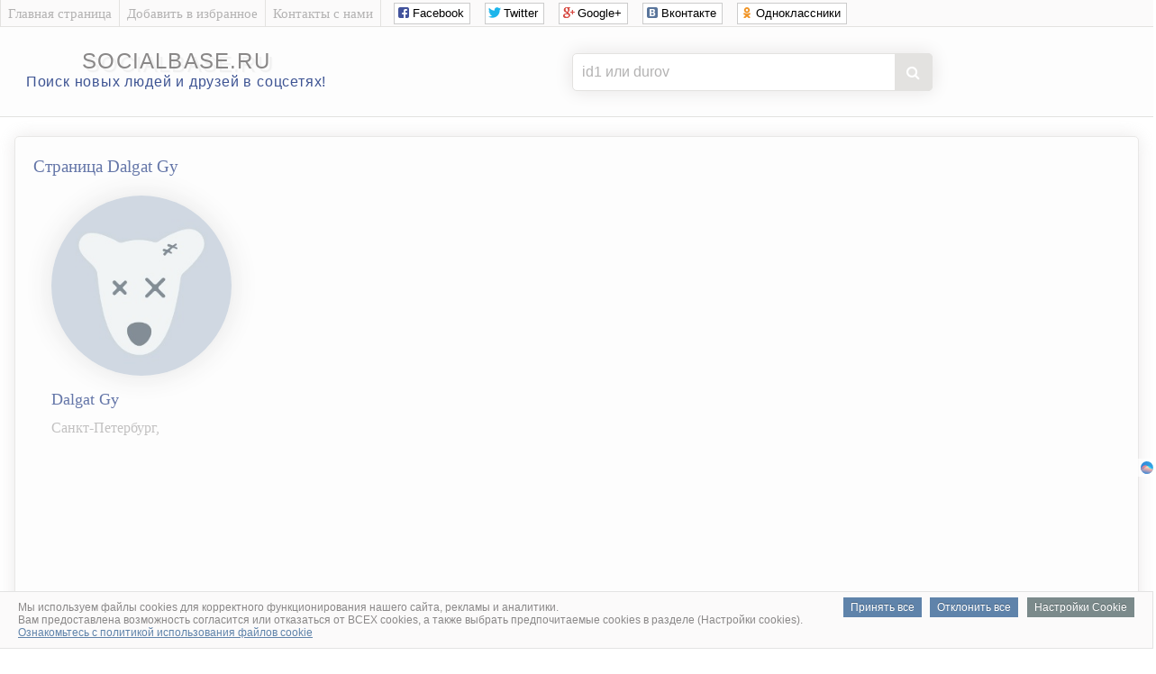

--- FILE ---
content_type: text/html; charset=UTF-8
request_url: https://socialbase.ru/vkontakte.php?user=id11105504
body_size: 4422
content:
<!DOCTYPE html>
<html lang="ru">

<head>
<meta charset="UTF-8"/>
<title>Dalgat Gy из Санкт-Петербург, 20 октября | База людей</title>
<meta name="description" content="Сведения на Gy Dalgat, Санкт-Петербург, дата рождения Dalgat 20 октября, круг общения, коллеги и работа,  родственники, телефон, место проживания, фото и видео Dalgat, учеба, личные настройки страницы ВК, ссылки на страницы друзей и подписчиков Dalgat, биография, личная жизнь, семейное положение, хобби и интересы человека."/>
<meta name="robots" content="all"/> 

<link rel="canonical" href="//socialbase.ru/vkontakte.php?user=id11105504"/>
<link href="/favicon.ico" rel="icon" type="image/x-icon"/>
<link rel="stylesheet" href="css/big_photos.css">
<link rel="stylesheet" href="css/style.css" type="text/css" />
<link rel="stylesheet" href="css/social_likes.css" />
<link rel="stylesheet" href="font-awesome/css/font-awesome.min.css" />

<script src="js/jquery.min.js"></script>
<script src="js/social_likes.js"></script>

<script src="js/big_photos.js"></script>
<script src="js/slider.js"></script>
<link rel="stylesheet" href="css/slider.css">

<script type="text/javascript">
function checkBeforeSend(event){
    var input = document.querySelector('form#searchform input[name="user"]');
    var value = input.value;
    
    var domainsToRemove = ['https://vk.com/public', 'https://vk.com/club', 'https://vk.com/', 'http://vk.com/', 'www.vk.com/', 'vk.com/'];
    
    for(var i = 0; i < domainsToRemove.length; i++){
        var domain = domainsToRemove[i];
        
        if(value.indexOf(domain) === 0){
            value = value.substr(domain.length);
            break;
        }
    }
    
    input.value = value;
}
</script>


</head>
<body>

<!-- Верх сайта вконтакте -->
<script type="text/javascript">
  var url = "http://socialbase.ru/"; //Адрес Вашего сайта
  var title = "Найти человека в соцсети ВКонтакте."; //Название Вашего сайта
  function addFavorite(a) {
    try {
      window.external.AddFavorite(url, title);
    }
    catch (e) {
      try {
        window.sidebar.addPanel (title, url, "");
        }
      catch (e) {
        if (typeof(opera)=="object") {
          a.rel = "sidebar";
          a.title = title;
          a.url = url;
          return true;
        }
        else {
          alert("Чтобы добавить сайт в избранное, нажмите на клавиатуре Ctrl+D");
        }
      }
    }
    return false;
          }
</script>


<div class="sam_verh">
<div class="shirina_samverh">

<div class="menu_samverh">
<div class="menu_separator"></div>
<a href="./"><div class="menu_item">Главная страница</div></a>
<div class="menu_separator"></div>
<a href="#" onclick="return addFavorite(this);"><div class="menu_item">Добавить в избранное</div></a>
<div class="menu_separator"></div>
<a href="contact.php" rel="nofollow"><div class="menu_item">Контакты с нами</div></a>
<div class="menu_separator"></div>

<!--noindex--><!--googleoff: all-->
<noindex>
<div class="social_verh">
<div class="social-likes">
<div class="social_likes_sdvig"></div>
<div class="facebook" title="Поделиться ссылкой на Фейсбуке">Facebook</div>
<div class="twitter" title="Поделиться ссылкой в Твиттере">Twitter</div>
<div class="plusone" title="Поделиться ссылкой в Гугл-плюсе">Google+</div>
<div class="vkontakte" title="Поделиться ссылкой во Вконтакте">Вконтакте</div>
<div class="odnoklassniki" title="Поделиться ссылкой в Одноклассниках">Одноклассники</div>
</div>
</div>
</noindex>
<!--googleon: all--><!--/noindex-->

</div>
</div>
</div>



<div class="verh_sites">
<table style="text-align: center; width: 100%;">
<tbody>
<tr>
<td style="text-align: center; width: 350px;">
<div style="padding: 10px;"></div>
<div class="logo_sites"><a href="./">socialbase.ru</a></div>
<div style="padding: 0px;"></div>
<div class="logo_sites_niz">Поиск новых людей и друзей в соцсетях!</div>
</td>


<td style="text-align: center; width: 800px;">


<!-- Реклама в шапке -->

<center>


<div style="padding: 13px;"></div>
<div class="poiskovayaforma">
<form action="vkontakte.php" method="get" id="searchform">
<input class="poiskvkontakte" type="text" name="user" placeholder="id1 или durov">
<button type="submit" onclick='checkBeforeSend(event);'></button>
</form>
</div>



</center>

<!-- Конец Реклама в шапке -->

</td>

</tr>
</tbody>
</table>
	
</div>
<br><!-- Конец верх сайта вконтакте -->


<table style="width: 98%; text-align: left; margin-left: auto; margin-right: auto;">
<tbody>
<tr>
<td style="text-align: center; vertical-align: top;">


<!-- Центр сайта вконтакте -->
<div class="vkontakte_pages">




<!-- фото и кратко о пользователе вконтакте -->
<h1>Страница Dalgat Gy</h1>


<div class="foto_polzovatel_vkontakte">
<img class="krygloe_foto_vkontakte" src="https://sun1-92.userapi.com/impg/_nb2NhfE_jv_qxgCOx2FOjBdyXDTRZoApoB7ow/mLrG7mi-98Y.jpg?quality=96&as=32x32,48x48,72x72,108x108,160x160,240x240,360x360&sign=027f3a6ab46c06112aaff21998198fb8&u=Gsgve_JGBJIKsdpKeqSEdgzA8QnKETeW3ILhU4seZNI&cs=200x200" alt="Личная фотография Dalgat Gy"></div>


<div class="o_polzovatele_vkontakte">

<h2>Dalgat Gy</h2>

<p>
Санкт-Петербург, <br>


<div style="padding: 1px;"></div>
<center>
<!--noindex--><!--googleoff: all-->


<script id="4147655624149275">(function(e){var js=document.getElementById("4147655624149275"); var block=document.createElement("div"); block.id=parseInt(Math.random()*1e9).toString(16)+e; js.parentNode.insertBefore(block,js); if("undefined"===typeof window.loaded_blocks_directadvert){window.loaded_blocks_directadvert=[]; function n(){var e=window.loaded_blocks_directadvert.shift(); var t=e.adp_id; var r=e.div; var i=document.createElement("script"); i.async=true; i.charset="windows-1251"; var as=(typeof __da_already_shown!="undefined")?"&as="+__da_already_shown.slice(-20).join(":"):""; i.src="https://code.directadvert.ru/data/"+t+".js?async=1&div="+r+"&t="+Math.random()+as; var s=document.getElementsByTagName("head")[0] || document.getElementsByTagName("body")[0]; var o; s.appendChild(i); i.onload=function(){o=setInterval(function(){if(document.getElementById(r).innerHTML && window.loaded_blocks_directadvert.length){n(); clearInterval(o)}},50)}; i.onerror=function(){o=setInterval(function(){if(window.loaded_blocks_directadvert.length){n(); clearInterval(o)}},50)}; } setTimeout(n)}window.loaded_blocks_directadvert.push({adp_id: e,div: block.id})})(4149275)</script>



<script async src="//pagead2.googlesyndication.com/pagead/js/adsbygoogle.js"></script>
<ins class="adsbygoogle"
     style="display:inline-block;width:970px;height:90px"
     data-ad-client="ca-pub-6138862206213360"
     data-ad-slot="6593190408"></ins>
<script>
(adsbygoogle = window.adsbygoogle || []).push({});
</script>







   <div class="FKRKbN324877"></div>
            <script>
                window.k_init = window.k_init || [];
                k_init.push({
                    id: 'FKRKbN324877',
                    type: 'bn',
                    domain: 'hdbcome.com',
                    refresh: false,
                    next: 0
                });
                
                var s = document.createElement('script');
                s.setAttribute('async', true);
                s.setAttribute('charset', 'utf-8');
                s.setAttribute('data-cfasync', false);
                s.src = 'https://hdbcome.com/6hztt5e1.js'; 
                document.head && document.head.appendChild(s);
            </script>











<script>
    !function () {
        window.kdParams = {

            url: 'https://ferdarius.com/57ztc.js',

            subid: '',

            domain: window.location.host,
            blockid: 334917
        };

        var sc = document.createElement('script');
        sc.setAttribute('async', true);
        sc.setAttribute('data-cfasync', false);
        sc.src = window.kdParams.url;
        document.head && document.head.appendChild(sc);
    }();
</script>







<!--googleon: all--><!--/noindex--></center>

</p>
</div>










<!--noindex--><!--googleoff: all-->
<br><a href="auth.php?user=11105504" rel="nofollow" target="_blank">Удалить страницу socialbase.ru/vkontakte.php?user=id11105504</a>
<!--googleon: all--><!--/noindex-->











<!-- Информация обо мне --><h3>Информация обо мне</h3><div class="informaciya_pro_meniya">
<div class="informaciya_pro_meniya_block"><div class="line_block"><h4>Город проживания</h4></div><p>Санкт-Петербург</p></div><div class="informaciya_pro_meniya_block"><div class="line_block"><h4>Имя</h4></div><p>Dalgat</p></div><div class="informaciya_pro_meniya_block"><div class="line_block"><h4>Фамилия</h4></div><p>Gy</p></div><div class="informaciya_pro_meniya_block"><div class="line_block"><h4>Пол</h4></div><p>мужской</p></div><div class="informaciya_pro_meniya_block"><div class="line_block"><h4>Дата рождения</h4></div><p>20 октября</p></div>
</div>





<!-- Основная информация --><h3>Основная информация</h3><div class="osnovnaya_informaciya_vkontakte">
<div class="osnovnaya_informaciya_vkontakte_block"><div class="line_block"><h4>Был онлайн</h4></div><p> 01 января 1970 в 00:00</p></div><div class="osnovnaya_informaciya_vkontakte_block"><div class="line_block"><h4>Сейчас онлайн</h4></div><p>нет</p></div><div class="osnovnaya_informaciya_vkontakte_block"><div class="line_block"><h4>Ид анкеты</h4></div><p><a href="/redirect.php?link=https://vk.com/id11105504" target="_blank">id11105504</a></p></div><div class="osnovnaya_informaciya_vkontakte_block"><div class="line_block"><h4>Веб-сайт</h4></div><p><a href="/redirect.php?link=http://golosylic.ru" target="_blank">golosylic.ru</a><br></p></div>

</div>



<center>
<!--noindex--><!--googleoff: all-->







<!--googleon: all--><!--/noindex--></center>





<!-- Мои личные настройки --><h3>Мои личные настройки</h3><div class="moi_personalnie_nastroiki_vkontakte">
<div class="moi_personalnie_nastroiki_vkontakte_block"><div class="line_block"><h4>Можно ли оставить запись на стене</h4></div><p>нет</p></div><div class="moi_personalnie_nastroiki_vkontakte_block"><div class="line_block"><h4>Можно ли комментировать записи на стене</h4></div><p>нет</p></div><div class="moi_personalnie_nastroiki_vkontakte_block"><div class="line_block"><h4>Можно ли отправить личное сообщение</h4></div><p>нет</p></div><div class="moi_personalnie_nastroiki_vkontakte_block"><div class="line_block"><h4>Анкета пользователя сейчас заморожена</h4></div><p>да</p></div>
</div>





<!-- Параметры анкеты --><h3>Параметры анкеты</h3><div class="parametr_anketi_vkontakte">



</div>






















































<center>
<br>
<a style="color: #a9a9a9;" href="delete1.php?user=11105504" rel="nofollow" target="_blank">Удалить эту страницу socialbase.ru/vkontakte.php?user=id11105504</a>
<br>
<br>
</center>



</div>
</td>
</tr>
</tbody>
</table>

<br>
<!-- Низ сайта -->

<div class="niz_sites">
<table style="width: 100%; text-align: left; margin-left: auto; margin-right: auto;">
<tbody>
<tr>

<td style="text-align: center;">
<div class="niz_sites_vnytri">
<div style="padding: 2px;"></div>
<a href="/">SocialBase.ru</a> – Найти новых друзей, людей в интернете<br>
и социальных сетях мира.
<div style="padding: 2px;"></div>
</div>
</td>

<td style="width: 250px; text-align: center;">
<div class="niz_sites_vnytri">
&copy; 2026 <a href="/">SocialBase.ru</a>

<!--noindex--><!--googleoff: all-->
<script type="text/javascript"><!--
document.write("<a href='https://www.liveinternet.ru/click' "+
"target=_blank><img src='//counter.yadro.ru/hit?t26.6;r"+
escape(document.referrer)+((typeof(screen)=="undefined")?"":
";s"+screen.width+"*"+screen.height+"*"+(screen.colorDepth?
screen.colorDepth:screen.pixelDepth))+";u"+escape(document.URL)+
";"+Math.random()+
"border='0' width='0' height='1'><\/a>")
//--></script>
<!--googleon: all--><!--/noindex-->
<script defer type="text/javascript" src="cookie.js"></script>
</div>
</td>

</tr>
</tbody>
</table>
</div>
<!-- Конец низ сайта -->

</body>
</html>

--- FILE ---
content_type: text/html; charset=utf-8
request_url: https://www.google.com/recaptcha/api2/aframe
body_size: 265
content:
<!DOCTYPE HTML><html><head><meta http-equiv="content-type" content="text/html; charset=UTF-8"></head><body><script nonce="4DpFrM6raOoWxnGpC32smA">/** Anti-fraud and anti-abuse applications only. See google.com/recaptcha */ try{var clients={'sodar':'https://pagead2.googlesyndication.com/pagead/sodar?'};window.addEventListener("message",function(a){try{if(a.source===window.parent){var b=JSON.parse(a.data);var c=clients[b['id']];if(c){var d=document.createElement('img');d.src=c+b['params']+'&rc='+(localStorage.getItem("rc::a")?sessionStorage.getItem("rc::b"):"");window.document.body.appendChild(d);sessionStorage.setItem("rc::e",parseInt(sessionStorage.getItem("rc::e")||0)+1);localStorage.setItem("rc::h",'1769446777672');}}}catch(b){}});window.parent.postMessage("_grecaptcha_ready", "*");}catch(b){}</script></body></html>

--- FILE ---
content_type: text/javascript; charset=utf-8
request_url: https://code.directadvert.ru/data/4149275.js?nnn=4149275&async=1&div=2aadc374149275&t=0.4083314364890027
body_size: 1648
content:
if(document.getElementById('2aadc374149275')) { document.getElementById('2aadc374149275').innerHTML = '<style>.da-widget--4149275 {\n    font-size: 9px;\n    overflow: hidden;\n    -webkit-box-sizing: border-box;\n    -moz-box-sizing: border-box;\n    box-sizing: border-box;\n    position: relative;\n    padding-bottom: 20px;\n}\n\n.da-widget--4149275 .da-list {\n    margin: 0 -0.615em;\n    letter-spacing: -0.31em;\n}\n\n.da-widget--4149275 .da-list:before, \n.da-widget--4149275 .da-list:after {\n    display: table;\n    content: " ";\n}\n\n.da-widget--4149275 .da-list:after {\n    clear: both;\n}\n\n.da-widget--4149275 .da-list__item {\n    position: relative;\n    padding: 0 0.615em 1.23em 0.615em;\n    display: inline-block;\n    vertical-align: top;\n    letter-spacing: normal;\n    width: 100%;\n    -webkit-box-sizing: border-box;\n    -moz-box-sizing: border-box;\n    box-sizing: border-box;\n}\n\n.da-widget--4149275 .da-list[data-cols="6"] .da-list__item {\n    width: 16.666667%;\n}\n\n.da-widget--4149275 .da-list[data-cols="5"] .da-list__item {\n    width: 20%;\n}\n\n.da-widget--4149275 .da-list[data-cols="4"] .da-list__item {\n    width: 25%;\n}\n\n.da-widget--4149275 .da-list[data-cols="3"] .da-list__item {\n    width: 33.333333%;\n}\n\n.da-widget--4149275 .da-list[data-cols="2"] .da-list__item {\n    width: 50%;\n}\n\n.da-widget--4149275 .da-list__item--left:last-child .da-list__link {\n    padding-right: 20px;\n}\n\n.da-widget--4149275 .da-list__item--left .da-list__link-img, \n.da-widget--4149275 .da-list__item--right .da-list__link-img {\n    width: 100px;\n    height: 100px;\n    min-width: auto;\n    padding: 0;\n}\n\n.da-widget--4149275 .da-list__item--left .da-list__link-img {\n    float: left;\n    margin-right: 8px;\n    margin-bottom: 0;\n}\n\n.da-widget--4149275 .da-list__item--right .da-list__link-img {\n    float: right;\n    margin-left: 8px;\n    margin-bottom: 0;\n}\n\n.da-widget--4149275 .da-list__item--left .da-list__img, \n.da-widget--4149275 .da-list__item--right .da-list__img {\n    margin-top: 0;\n}\n\n.da-widget--4149275 .da-list__item--right + .da-list__item--right:before {\n    position: absolute;\n    top: 0;\n    left: 0;\n    content: "";\n    width: 1px;\n    height: 100%;\n    background: #e5e5e5;\n    display: block;\n}\n\n.da-widget--4149275 .da-list__link {\n    display: block;\n    position: relative;\n    text-decoration: none;\n}\n\n.da-widget--4149275 .da-list__link-img {\n    position: relative;\n    max-width: 15.38em;\n    margin-bottom: 6px;\n    overflow: hidden;\n}\n\n.da-widget--4149275 .da-list__link-title {\n    display: block;\n    overflow: hidden;\n}\n\n.da-widget--4149275 .da-list__img {\n    max-width: 100%;\n}\n\n.da-widget--4149275 .da-list__title {\n    display: block;\n    line-height: 1.3em;\n    color: #fdfdfd;\n    font-weight: normal;\n    font-family: inherit;\n    overflow: hidden;\n    cursor: pointer;\n}\n\n.da-widget--4149275 .da-list[data-text="none"] .da-list__link .da-list__title,\n.da-widget--4149275 .da-list[data-text="underline"] .da-list__link:hover .da-list__title {\n    text-decoration: none;\n}\n\n.da-widget--4149275 .da-list[data-text="none"] .da-list__link:hover .da-list__title,\n.da-widget--4149275 .da-list[data-text="underline"] .da-list__link .da-list__title {\n    text-decoration: underline;\n}\n\n.da-widget--4149275 .da-widget__logo {\n    text-align: right;\n    position: absolute;\n    bottom: 0;\n    right: 0;\n}\n\n.da-widget--4149275 .da-widget__logo:after {\n    content: \'\';\n    clear: both;\n    display: block;\n}\n\n.da-widget--4149275 .da-widget__logo-link {\n    -webkit-transition: width 0.4s;\n    -o-transition: width 0.4s;\n    -moz-transition: width 0.4s;\n    transition: width 0.4s;\n    position: relative;\n    width: 20px;\n    height: 20px;\n    display: block;\n    background-image: url("//st.directadvert.ru/directadvert/img/widgets/logo.svg");\n    background-repeat: no-repeat;\n    background-position: 3px 50%;\n    background-color: rgba(255,255,255,0.7);\n    cursor: pointer;\n    float: right;\n}\n\n.da-widget--4149275 .da-widget__logo-link:hover {\n    -webkit-transition: width 0.4s;\n    -o-transition: width 0.4s;\n    -moz-transition: width 0.4s;\n    transition: width 0.4s;\n    width: 84px;\n    background-color: #ffffff;\n}\n\n.da-widget--4149275 .da-list__item[ad-mark="true"] .da-list__link:after {\n    display: block!important;\n    content: "Реклама";\n    position: absolute;\n    backdrop-filter: blur(1px);\n    color: hsla(0, 0%, 100%, .64);\n    font-family: inherit;\n    left: 4px;\n    position: absolute;\n    text-shadow: 0 0 4px rgba(0, 0, 0, 1);\n    top: 4px;\n    font-size: 10px;\n    font-weight: 400;\n    letter-spacing: -.08px;\n    line-height: 12px;\n}\n\n.da-widget--4149275 .da-list__item[ad-mark="true"] .da-list__erir-btn,\n.da-widget--4149275 .da-list__item[ad-mark="true"] .da-list__erir-btn:hover {\n    display: flex !important;\n    justify-content: center;\n    align-items: center;\n    content: "i";\n    position: absolute;\n    font-family: inherit;\n    right: 14px;\n    top: 4px;\n    font-size: 10px;\n    font-weight: 400;\n    letter-spacing: -.08px;\n    line-height: 12px;\n    cursor: pointer;\n    width: 10px;\n    height: 10px;\n    color: #a3a3a3;\n    border: 1px solid #a3a3a3;\n    border-radius: 50%;\n    z-index: 99999;\n    margin-top: 0;\n    box-shadow: none;\n    background-color: rgba(255, 255, 255, 0.8);\n}\n\n.da-widget--4149275 .da-list__item[ad-mark="true"] .da-list__erir {\n    position: absolute;\n    top: 0;\n    left: 4px;\n    background-color: #fff;\n    border: 1px solid #ccc;\n    padding: 5px;\n    font-size: 10px;\n    line-height: 12px;\n    font-family: inherit;\n    z-index: 99;\n    display: none;\n    margin-top: 0;\n    text-align: left!important;\n}\n\n.da-widget--4149275 .da-list__item[ad-mark="true"] .da-list__erir.show {\n    display: block;\n}\n\n.da-widget--4149275. da-list__item[ad-mark="false"] .da-list__erir,\n.da-widget--4149275 .da-list__item[ad-mark="false"] .da-list__erir-btn {\n    display: none!important;\n}\n</style><div class="da-widget--4149275">\n    <div class="da-widget__content">\n        <div class="da-list" data-cols="6" data-rows="1" data-text="none"></div>\n</div>\n    <div class="da-widget__logo">\n        <a href="http://www.directadvert.ru/text/landingpartners?ref=2230513&source=directadvert.ru&medium=adp&campaign=adp_user_ref&ad=adp_4149275" class=\'da-widget__logo-link\' target="_blank"></a>\n    </div>\n</div>';}

--- FILE ---
content_type: text/javascript; charset=utf-8
request_url: https://code.directadvert.ru/data/4149275.js?async=1&div=2aadc374149275&t=0.4083314364890027
body_size: 505
content:
try {
var __da_widget_id = 4149275;
var __da_widget_div = '2aadc374149275';
var __da_widget_src = 'https://code.directadvert.ru/data/4149275.js?nnn=4149275&async=1&div=2aadc374149275&t=0.4083314364890027';

(function () {
    var s = document.createElement("script");

    s.src = __da_widget_src;
    s.async = true;
    document.head.appendChild(s);
    s.onload = function() {

    var i = document.querySelector(".da-widget--" + __da_widget_id);

    const infoButton = i.querySelectorAll(".da-list__item .da-list__erir-btn");
    const infoErir = i.querySelectorAll(".da-list__item .da-list__erir");

    if (typeof infoButton !== undefined && typeof infoErir !== undefined) {
        for (let i = 0; i < infoButton.length; i++) {
            infoButton[i].addEventListener("click", () => {
                infoErir[i].classList.toggle("show");
            });
        }
    }
};
})();
} catch (e) {}